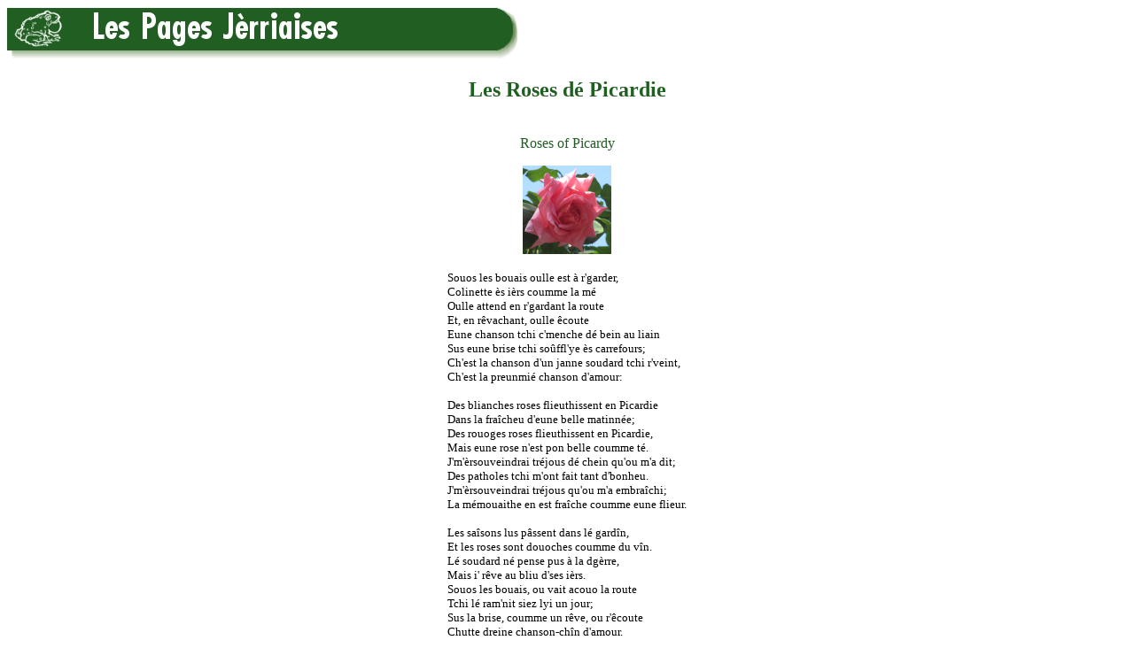

--- FILE ---
content_type: text/html
request_url: http://members.societe-jersiaise.org/geraint/jerriais/rosesdepicardie.html
body_size: 1606
content:
<HTML>
<HEAD>
<TITLE>Les Roses d&eacute; Picardie - Roses of Picardy</TITLE>
<META  name="keywords" content="Jèrriais, Jersey language, langue jersiaise">
<META  name="description" content="J&egrave;rriais: la langue d'J&egrave;rri.">
</HEAD>
<body bgcolor="#ffffff" text="#000000" alink="#00FF40" link="#6BB12C" vlink="#215e21">

<a href="http://members.societe-jersiaise.org/geraint/jerriais.html" target="_top"><img align=middle src="pagesjerriaises.jpg" width=600 height=60 border=0 alt="Les Pages J&egrave;rriaises"  title="D'&egrave;rtou &egrave;s Pages J&egrave;rriaises"></a><p>



<center><font color="#215e21"><h2>Les Roses d&eacute; Picardie</h2><p><br>
Roses of Picardy<p></font></center>
<div align="center"><a href="roseatchian.html"><img src="jerriais190.jpg" width=100 height=100 border=0 alt="des roses"></a></div><p>

<CENTER>
<TABLE>
<TR>
<TD>
<FONT SIZE=2>
Souos les bouais oulle est &agrave; r'garder,<br>
Colinette &egrave;s i&egrave;rs coumme la m&eacute;<br>
Oulle attend en r'gardant la route<br>
Et, en r&ecirc;vachant, oulle &ecirc;coute<br>
Eune chanson tchi c'menche d&eacute; bein au liain<br>
Sus eune brise tchi so&ucirc;ffl'ye &egrave;s carrefours;<br>
Ch'est la chanson d'un janne soudard tchi r'veint,<br>
Ch'est la preunmi&eacute; chanson d'amour:<br>
<br>
Des blianches roses flieuthissent en Picardie<br>
Dans la fra&icirc;cheu d'eune belle matinn&eacute;e;<br>
Des rouoges roses flieuthissent en Picardie,<br>
Mais eune rose n'est pon belle coumme t&eacute;.<br>
J'm'&egrave;rsouveindrai tr&eacute;jous d&eacute; chein qu'ou m'a dit;<br>
Des patholes tchi m'ont fait tant d'bonheu.<br>
J'm'&egrave;rsouveindrai tr&eacute;jous qu'ou m'a embra&icirc;chi;<br>
La m&eacute;mouaithe en est fra&icirc;che coumme eune flieur.<br>
<br>
Les sa&icirc;sons lus p&acirc;ssent dans l&eacute; gard&icirc;n,<br>
Et les roses sont douoches coumme du v&icirc;n.<br>
L&eacute; soudard n&eacute; pense pus &agrave; la dg&egrave;rre,<br>
Mais i' r&ecirc;ve au bliu d'ses i&egrave;rs.<br>
Souos les bouais, ou vait acouo la route<br>
Tchi l&eacute; ram'nit siez lyi un jour;<br>
Sus la brise, coumme un r&ecirc;ve, ou r'&ecirc;coute<br>
Chutte dreine chanson-ch&icirc;n d'amour.<br>
<br>
Les roses &egrave;rflieuthissent en Picardie;<br>
Not' amour viv'tha tr&eacute;jous, ma chi&eacute;the.<br>
J&eacute; n'v&egrave;rrons janmais not' amour tout fli&ecirc;tri<br>
Car tu s'sas ma belle gardinni&eacute;the.<br>
J'm'&egrave;rsouveindrai tr&eacute;jous d&eacute; chein qu'tu m'as dit;<br>
Ch&acirc;que pathole coumme eune p&eacute;tale si belle.<br>
J'm'&egrave;rsouveindrai tr&eacute;jous qu'tu m'as embra&icirc;chi;<br>
La m&eacute;mouaithe en est fra&icirc;che coumme eune fielle.<br>
<br>

</FONT></TD>
</TR>
</TABLE>
</CENTER><p>

&nbsp;<p>
<FONT SIZE=2>
<I>Viyiz &eacute;tout:</I><p>
<UL>
<li><a href="drainerose.html">La Draine Rose d&eacute; l'&Ecirc;t&eacute;</a><p>
<li><A HREF="rose2.html">La Prumier Rose du R'nouv&eacute;</A><p>
<li><a href="bellerose.html">Belle rose</a><p>
<li><a href="roseatchian.html">Gentile rose &agrave; tchian</a><p>
<li><a href="redredrose.html">Eune raide rouoge rose</a><p>
	<li> <a href="dbouais.html">La Destin&eacute;e au bouais</a><p>
<li><a href="vieenrose.html">La Vie en Rose</a><p>
<li><a href="colin.html">Colin et Colette</a><p>
<li><a href="pliantes.html">Les pliantes</a><p>
<li><a href="lisieux.html">J&eacute; f'thai tchaie des roses</a><p>
<li><a href="gjroses.html">I' n'y'a pon d'roses sans pitchets</a><p>
<li><a href="painshow3.html">Miss Lon&ocirc;re goes to the Show</a><p>
<li><a href="picard.html">Dans la bli&acirc;se Picarde</a><p>
<li><a href="roselouothi.html">Rose ou Louothi?</a><p>
<li><a href="picardie.html">Eune Tou&ocirc;nn&eacute;e en Picardie et Ouallonnie</a><p>


<li><a href="greenfieldsoffrance.html">Les v&egrave;rts clios d'France</a><p>
<li> <a href="tipperary.html">Dans Mes Poummes de Terre</a></p>
</UL>
</FONT>



&nbsp;<p>
<a href="http://members.societe-jersiaise.org/geraint/jerriais.html" target="_top"><img align=middle src="pagesjerriaises.jpg" width=600 height=60 border=0 alt="Les Pages J&egrave;rriaises"  title="D'&egrave;rtou &egrave;s Pages J&egrave;rriaises"></a><p>

</BODY>
</HTML>
